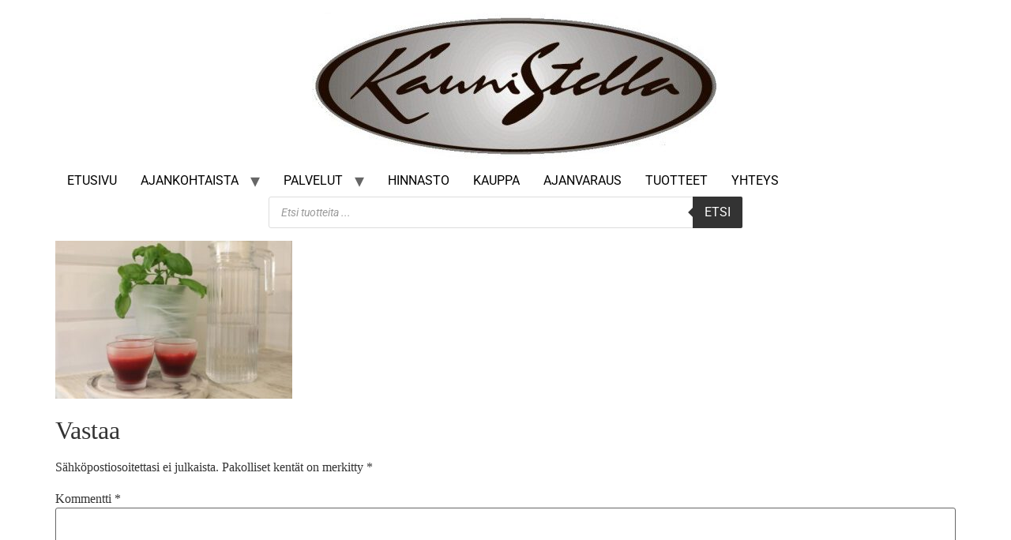

--- FILE ---
content_type: text/css
request_url: https://www.kaunistella.fi/wp-content/uploads/elementor/css/post-491.css?ver=1757415531
body_size: 892
content:
.elementor-491 .elementor-element.elementor-element-dbc5ebe:not(.elementor-motion-effects-element-type-background), .elementor-491 .elementor-element.elementor-element-dbc5ebe > .elementor-motion-effects-container > .elementor-motion-effects-layer{background-color:#C4C3C1;}.elementor-491 .elementor-element.elementor-element-dbc5ebe > .elementor-container{max-width:1277px;}.elementor-491 .elementor-element.elementor-element-dbc5ebe{transition:background 0.3s, border 0.3s, border-radius 0.3s, box-shadow 0.3s;}.elementor-491 .elementor-element.elementor-element-dbc5ebe > .elementor-background-overlay{transition:background 0.3s, border-radius 0.3s, opacity 0.3s;}.elementor-491 .elementor-element.elementor-element-5ce00ad:not(.elementor-motion-effects-element-type-background) > .elementor-widget-wrap, .elementor-491 .elementor-element.elementor-element-5ce00ad > .elementor-widget-wrap > .elementor-motion-effects-container > .elementor-motion-effects-layer{background-color:#C4C3C1;}.elementor-491 .elementor-element.elementor-element-5ce00ad > .elementor-element-populated{transition:background 0.3s, border 0.3s, border-radius 0.3s, box-shadow 0.3s;}.elementor-491 .elementor-element.elementor-element-5ce00ad > .elementor-element-populated > .elementor-background-overlay{transition:background 0.3s, border-radius 0.3s, opacity 0.3s;}.elementor-491 .elementor-element.elementor-element-5173d8e > .elementor-widget-container{margin:11px 11px 11px 11px;padding:0px 0px 0px 0px;}.elementor-491 .elementor-element.elementor-element-48d7ac9{--spacer-size:17px;}.elementor-491 .elementor-element.elementor-element-5dd5314 .ekit-btn-wraper .elementskit-btn{justify-content:center;}.elementor-491 .elementor-element.elementor-element-5dd5314 .elementskit-btn{background-color:#A46497;font-family:"Muli", Sans-serif;color:#FFFFFF;fill:#FFFFFF;border-style:none;}.elementor-491 .elementor-element.elementor-element-5dd5314 .elementskit-btn:hover{background-color:#A46497;color:#ffffff;fill:#ffffff;}.elementor-491 .elementor-element.elementor-element-c2ad255{--grid-template-columns:repeat(0, auto);--grid-column-gap:5px;--grid-row-gap:0px;}.elementor-491 .elementor-element.elementor-element-c2ad255 .elementor-widget-container{text-align:center;}.elementor-widget-text-editor{font-family:var( --e-global-typography-text-font-family ), Sans-serif;font-weight:var( --e-global-typography-text-font-weight );color:var( --e-global-color-text );}.elementor-widget-text-editor.elementor-drop-cap-view-stacked .elementor-drop-cap{background-color:var( --e-global-color-primary );}.elementor-widget-text-editor.elementor-drop-cap-view-framed .elementor-drop-cap, .elementor-widget-text-editor.elementor-drop-cap-view-default .elementor-drop-cap{color:var( --e-global-color-primary );border-color:var( --e-global-color-primary );}.elementor-491 .elementor-element.elementor-element-63f0be0{text-align:center;}.elementor-widget-copyright .hfe-copyright-wrapper a, .elementor-widget-copyright .hfe-copyright-wrapper{color:var( --e-global-color-text );}.elementor-widget-copyright .hfe-copyright-wrapper, .elementor-widget-copyright .hfe-copyright-wrapper a{font-family:var( --e-global-typography-text-font-family ), Sans-serif;font-weight:var( --e-global-typography-text-font-weight );}.elementor-491 .elementor-element.elementor-element-3d8680e .hfe-copyright-wrapper{text-align:center;}.elementor-491 .elementor-element.elementor-element-3d8680e > .elementor-widget-container{margin:-31px 0px 0px 0px;}.elementor-491 .elementor-element.elementor-element-3d8680e .hfe-copyright-wrapper, .elementor-491 .elementor-element.elementor-element-3d8680e .hfe-copyright-wrapper a{font-family:"Muli", Sans-serif;}.elementor-491 .elementor-element.elementor-element-7d08708{--spacer-size:40px;}.elementor-491 .elementor-element.elementor-element-8fa6d84{--spacer-size:10px;}.elementor-widget-icon-list .elementor-icon-list-item:not(:last-child):after{border-color:var( --e-global-color-text );}.elementor-widget-icon-list .elementor-icon-list-icon i{color:var( --e-global-color-primary );}.elementor-widget-icon-list .elementor-icon-list-icon svg{fill:var( --e-global-color-primary );}.elementor-widget-icon-list .elementor-icon-list-item > .elementor-icon-list-text, .elementor-widget-icon-list .elementor-icon-list-item > a{font-family:var( --e-global-typography-text-font-family ), Sans-serif;font-weight:var( --e-global-typography-text-font-weight );}.elementor-widget-icon-list .elementor-icon-list-text{color:var( --e-global-color-secondary );}.elementor-491 .elementor-element.elementor-element-05e99a5 .elementor-icon-list-icon i{color:#7A7A7A;transition:color 0.3s;}.elementor-491 .elementor-element.elementor-element-05e99a5 .elementor-icon-list-icon svg{fill:#7A7A7A;transition:fill 0.3s;}.elementor-491 .elementor-element.elementor-element-05e99a5{--e-icon-list-icon-size:14px;--icon-vertical-offset:0px;}.elementor-491 .elementor-element.elementor-element-05e99a5 .elementor-icon-list-item > .elementor-icon-list-text, .elementor-491 .elementor-element.elementor-element-05e99a5 .elementor-icon-list-item > a{font-family:"Muli", Sans-serif;}.elementor-491 .elementor-element.elementor-element-05e99a5 .elementor-icon-list-text{color:#7A7A7A;transition:color 0.3s;}.elementor-491 .elementor-element.elementor-element-2ae22dd{--spacer-size:41px;}

--- FILE ---
content_type: text/css
request_url: https://www.kaunistella.fi/wp-content/themes/hello-elementor-child/style.css?ver=0.1
body_size: 714
content:
/*
Theme Name:   Hello-elementor Child
Description:  Hello-elementor lapsiteema
Author: Tiina Vilppola
Template:     hello-elementor
Version:      0.1
*/

h1.entry-title {
    display: none;
}

nav.site-navigation {
    font-size: 16px;
    text-transform: uppercase;
	margin-right: 38px;
}

nav.site-navigation a {
    color: #000000;
}

img.custom-logo {
    margin-left: 325px;
}

a.cta-button.effect-1 {
    display: none;
}

h2.title {
    margin-left: 140px;
}

div.eael-call-to-action.bg-lite.cta-left {
    font-family: Muli;
}


h2.woocommerce-loop-product__title {
    color: #000000;
}

h1.woocommerce-products-header__title.page-title {
    display: none;
}

button.single_add_to_cart_button.button.alt {
    text-transform: none;
    font-weight: normal;
}

a.woocommerce-LoopProduct-link.woocommerce-loop-product__link {
    font-family: Muli;
}

main.site-main {
    font-family: Muli;
}

div.page-content h2 a {
    color: #000000;
}

td.product-name a {
    color: #000000;
}

a.shipping-calculator-button {
    color: #000000;
}

a.added_to_cart.wc-forward {
    color: #000000;
}

a.showcoupon {
    color: #000000;
}

h1.title {
    font-variant: normal;
    text-transform: none;
}

a.xoo-wsc-remove {
    color: #000000;
}

div.xoo-wsc-sum-col a {
    color: #000000;
}

a.woocommerce-privacy-policy-link {
    color: #A46497;
}

a.woocommerce-terms-and-conditions-link {
    color: #A46497;
}

a.button.xoo-wsc-cont.btn {
    color: #000000;
}

a.button.xoo-wsc-chkt.btn {
    color: #000000;
}

a.button.xoo-wsc-cart.btn {
    color: #000000;
}

span.posted_in a {
    color: #A46497;
}

span.tagged_as a {
    color: #A46497;
}

#mwg_gw_preview_email {
    color: #A46497;
}

a.cta-button {
    margin-left: 140px;
}

a.thickbox {
    color: #A46497;
}

div.checkout-terms-link a {
    color: #A46497;
}

div.menu_title a {
    color: #000000!important;
	font-family: Muli!important;
}

div.elementor-column-wrap.elementor-element-populated {
    font-family: Muli;
}

div.elementor-column-wrap.elementor-element-populated {
    font-family: Muli!important;
}


--- FILE ---
content_type: application/javascript
request_url: https://slotti.fi/static/js/embed.js?ver=6.8.2
body_size: 3133
content:
(()=>{"use strict";var e={278:(e,t)=>{function a(e){for(var t=[],a=0;a<e.attributes.length;a++){var n=e.attributes.item(a);0==n.name.indexOf("data-")&&t.push(n)}return t}function n(e,t,a){var n=(-1!=e.indexOf("#")?e:e+"#/").split("#");return n[0]+"#"+r(n[1],t,a)}function r(e,t,a){var n=new RegExp("([?&])"+t+"=.*?(&|$)","i"),r=-1!==e.indexOf("?")?"&":"?";return e.match(n)?e.replace(n,"$1"+t+"="+a+"$2"):e+r+t+"="+a}Object.defineProperty(t,"__esModule",{value:!0}),t.getQueryParameter=t.updateQueryParameter=t.decorateUrl=t.decorateWithDataAttributes=t.getDataAttributes=t.onDocumentReady=void 0,t.onDocumentReady=function(e){"loading"!=document.readyState?e():document.addEventListener?document.addEventListener("DOMContentLoaded",e):document.attachEvent("onreadystatechange",(function(){"complete"==document.readyState&&e()}))},t.getDataAttributes=a,t.decorateWithDataAttributes=function(e,t){var r=a(t);return r.length>0&&r.forEach((function(t){e=n(e,t.name.replace("data-",""),t.value)})),e},t.decorateUrl=n,t.updateQueryParameter=r,t.getQueryParameter=function(e){e=e.replace(/[\[]/,"\\[").replace(/[\]]/,"\\]");var t=new RegExp("[\\?&]"+e+"=([^&#]*)").exec(location.search);return null==t?null:decodeURIComponent(t[1].replace(/\+/g," "))}}},t={};function a(n){var r=t[n];if(void 0!==r)return r.exports;var o=t[n]={exports:{}};return e[n](o,o.exports,a),o.exports}(()=>{var e=a(278),t=[],n=[],r=!1;function o(e,t,a,n){if("none"!=t){var r="light";-1!=["light","dark","blue","orange"].indexOf(t)&&(r=t);var o,i,l,s=null,d="favicon-white.png";"light"==r?(o="#ffffff",i="#dddddd",l="rgba(0, 0, 0, 0.26)",s="#444444",d="favicon.png"):"dark"==r?(o="#333333",i="#444444",l="rgba(34, 34, 34, 0.4)",s="#ffffff"):"blue"==r?(o="#00bff3",i="#0bb1de",l="rgba(0, 0, 0, 0.26)",s="#ffffff"):"orange"==r&&(o="#ff7e00",i="#e2770f",l="rgba(0, 0, 0, 0.26)",s="#ffffff"),a||(a="slotti"),e.style.display="inline-block",e.style.background=o,e.style.fontFamily="Arial, Helvetica, sans-serif",e.style.font="11px system-ui",e.style.boxShadow="0 2px 5px 0 "+l,e.style.color=s,e.style.verticalAlign="middle",e.style.boxSizing="border-box";var u=20;if("small"==n?(e.style.borderRadius="16px",e.style.height="33px",e.style.padding="9px 18px",e.style.margin="2px 5px",u=16):(e.style.borderRadius="32px",e.style.height="64px",e.style.padding="22px 35px",e.style.margin="5px 10px",e.style.fontSize="14px"),e.style.textDecoration="none",e.style.textTransform="uppercase",e.style.cursor="pointer",e.style.lineHeight=u+"px","slotti"==a){var c=e.innerHTML,f='<img src="https://slotti.fi/img/'+d+'" style="height: '+u+'px; vertical-align: top; display: inline-block; margin-right: 3px;">';e.innerHTML=f+c}e.onmouseenter=function(){e.style.background=i},e.onmouseleave=function(){e.style.background=o}}}function i(e){for(var t,a=window.document.getElementsByClassName("slotti-embed-container"),n=0;n<a.length;n++)if((null===(t=a[n].attributes.getNamedItem("data-embed-id"))||void 0===t?void 0:t.value)===e)return a[n];return 1===a.length?a[0]:null}function l(a,n){if("http:"==document.location.protocol&&console.warn("Please use HTTPS on pages where you embed Slotti, or just use a booking-button / -link to direct user to a Slotti booking-page where HTTPS is used."),("large-devices"==n||"non-small-devices"==n)&&window.innerWidth<768)return!1;a.setAttribute("data-embed-id",Math.floor(999999*Math.random()+1).toString());var r=function(a,n,r){var o=null;a instanceof HTMLAnchorElement?o=a.href:console.error('slotti-book-now element should be an anchor-tag (<a class="slotti-book-now" href="booking-url-here"></a>)');var i=document.createElement("iframe"),l=e.decorateUrl(o,"embed","true");return o=e.decorateWithDataAttributes(l,a),i.onload=function(e){t.push(i)},i.src=o,i.style.position="absolute",i.style.display="block",i.style.width="100%",i.style.height="100%",i.style.top="0",i.style.bottom="0",i.style.left="0",i.style.right="0",i.style.zIndex="0",i.style.border="none",i.style.marginTop="0",i.style.marginBottom="0",i.style.marginLeft="0",i.style.marginRight="0",i}(a),o=a.attributes.getNamedItem("data-default-height"),i=o?o.value:600,l=window.top.innerWidth,s=window.top.innerHeight,d=l<480?s:i,u=document.createElement("div");return u.className="slotti-embed-container",u.style.position="relative",d&&"auto"!=i&&(u.style.minHeight=d+"px",u.style.height=d+"px",u.style.maxHeight=d+"px"),u.style.overflow="hidden",u.style.overflowY="auto",u.style.marginBottom="50px",u.style.webkitOverflowScrolling="touch",u.appendChild(r),e.getDataAttributes(a).forEach((function(e){return u.attributes.setNamedItem(e.cloneNode())})),a.parentElement.replaceChild(u,a),!0}e.onDocumentReady((function(){for(var a=window.document.getElementsByTagName("iframe"),s=[],u=0;u<a.length;u++){var c=a[u];-1!=c.src.indexOf("slotti.fi")&&(t.push(c),s.push(c))}var f=window.document.getElementsByClassName("slotti-book-now"),g=[];for(u=0;u<f.length;u++)g.push(f[u]);for(u=0;u<g.length;u++){var m=g[u],h=m.attributes.getNamedItem("data-user-gave-tracking-consent");h&&"true"==h.value&&(r=!0);var p=!1,v=m.attributes.getNamedItem("data-embed");if(v&&(m.attributes.removeNamedItem("data-embed"),p=l(m,v.value)),!p){var y=m.attributes.getNamedItem("data-btn-theme"),b=y?y.value:null,x=m.attributes.getNamedItem("data-btn-size"),w=x?x.value:null,k=m.attributes.getNamedItem("data-icon");o(m,b,k?k.value:null,w),m.href=e.decorateWithDataAttributes(m.href,m),n.push(m)}}r&&d(),s.forEach((function(e){return e.classList.add("slotti-book-now")})),(g.length>0||t.length>0)&&window.addEventListener("message",(function(e){if(-1!=e.origin.indexOf("slotti.fi")){var t=e.data;if("redirect"==t.type)window.location.href=t.data;else if("height-changed"==t.type){if((n=i(t.embedId))&&function(e){var t=e.attributes.getNamedItem("data-height"),a=!(t&&"fixed"==t.value);if(!a){var n=e.attributes.getNamedItem("data-default-height");a=n&&"auto"==n.value}return a}(n)){var a=t.data+50;n.style.height=a+"px",n.style.maxHeight=a+"px"}}else if("wizard-step-changed"==t.type){var n;(n=i(t.embedId))&&(!(r=n.attributes.getNamedItem("data-auto-scroll"))||"false"!=r.value)&&n.scrollIntoView({behavior:"smooth"})}else console.error("Unknown message type from Slotti iFrame: "+JSON.stringify(t))}var r}),!1)}));var s=null;function d(){!function(e,a){if(null==u){u=0;var n=function(){for(var e=0;e<t.length;e++){var r=t[e];try{r.contentWindow.postMessage(a,"https://slotti.fi")}catch(e){console.log(e)}}u<5?setTimeout(n,1e3):u=null,u++};n()}}(0,{type:"slotti-tracking-consent-received",value:{gaClientId:s}}),function(t,a){for(var r=0;r<n.length;r++){var o=n[r];o.href=e.decorateUrl(o.href,"user-gave-tracking-consent","true")}}()}window.Slotti={gaLinker:function(e){s=e.get("clientId")},trackingConsentReceived:function(){r=!0,d()}};var u=null})()})();
//# sourceMappingURL=embed.js.map